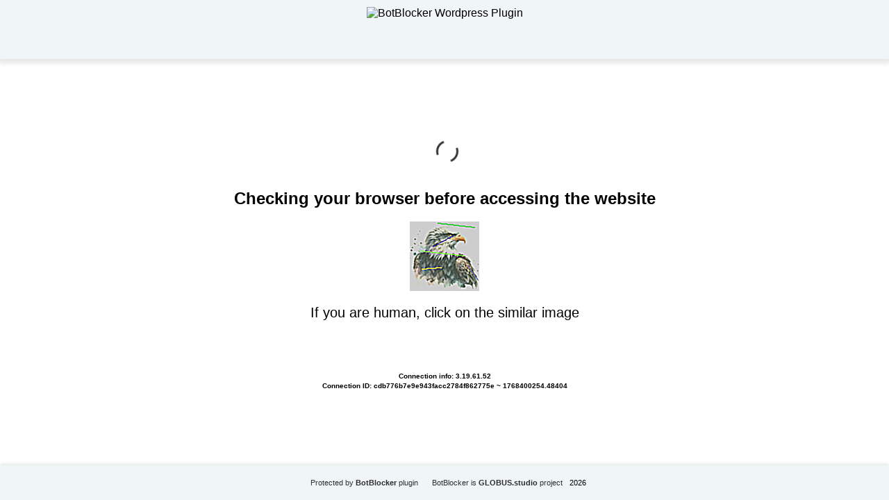

--- FILE ---
content_type: text/html; charset=UTF-8
request_url: https://viprusstroy.ru/beton/beton-b25-f200-w8/
body_size: 26240
content:
<!DOCTYPE html>
<html dir="ltr" lang="">

<head>
    <meta charset="utf-8" />
    <meta name="generator" content="BotBlocker v. 1.6.9" />
    <meta name="author" content="BotBlocker project by GLOBUS.studio" />
    <meta name="referrer" content="unsafe-url" />
    <meta name="robots" content="noindex" />
    <meta name="viewport" content="width=device-width, initial-scale=1, shrink-to-fit=no" />
    <link rel="icon" href="data:,">
    <title>BotBlocker security plugin</title>
  <style>
    html,
    body {
      height: 100%;
      margin: 0;
      padding: 0;
      font-family: Arial, sans-serif;
      background-color: #ffffff;
    }
 
    body {
      display: flex;
      flex-direction: column;
    }

    h1 {
      color: #bd2426;
    }

    h2 {
      text-align: center;
    }

    .header {
      height: 85px;
      background-color: #f0f5f7;
      box-shadow: 0px 3px 7px 3px rgba(0, 0, 0, 0.1);
      display: flex;
      justify-content: center;
      align-items: center;
    }

    .logo {
      height: 65px;
    }

    .content {
      flex-grow: 1;
      display: flex;
      flex-direction: column;
      justify-content: center;
      align-items: center;
      padding: 20px;
    }

    .footer {
      height: 50px;
      background-color: #f0f5f7;
      box-shadow: 0 -2px 4px rgba(0, 0, 0, 0.1);
      display: flex;
      justify-content: center;
      align-items: center;
      flex-direction: row;
      flex-wrap: wrap;
      align-content: center;
      font-size: 13px;
    }

    .footer small a {
      text-decoration: none;
      color: #2f2f2f;
      margin: 0 10px;
    }

    .info {
      display: flex;
      text-align: center;
      font-size: 20px;
      flex-direction: column;
      flex-wrap: nowrap;
      align-content: center;
      justify-content: center;
      align-items: center;
    }

    /* Button Styles Fallback */
    .s0e7084f55c5bf51a0d731f19c304ab50 {
      border: 1px solid transparent;
      background: #7785ef;
      color: #ffffff;
      font-size: 16px;
      line-height: 15px;
      padding: 10px 15px;
      text-decoration: none;
      text-shadow: none;
      border-radius: 5px;
      box-shadow: none;
      transition: 0.25s;
      display: block;
      margin: 0 auto;
      font-weight: 600;
    }

    .s0e7084f55c5bf51a0d731f19c304ab50:hover {
      background-color: #bfc7ff;
    }

    .sc665074ba2ed759f74554800020ed9bc {
      cursor: pointer;
      padding: 14px 14px;
      text-decoration: none;
      display: inline-block;
      width: 16px;
      height: 16px;
      border-radius: 80px;
    }

    .sc665074ba2ed759f74554800020ed9bc:hover {
      width: 16px;
      height: 16px;
    }
    /* Button Styles Fallback */

    .block1 {
      display: flex;
      flex-direction: row;
      flex-wrap: wrap;
      align-content: center;
      justify-content: center;
      align-items: center;
    }

    .block2 {
      display: flex;
      align-content: center;
      justify-content: center;
      align-items: center;
      flex-wrap: wrap;
    }

    .user-data {
      display: flex;
      padding-top: 14px;
      font-size: 10px;
      font-weight: 600;
      flex-direction: column;
      flex-wrap: nowrap;
      align-content: center;
      justify-content: center;
      align-items: center;
    }

    .con-center {
      text-align: center;
      padding-top: 3px;
    }

    .info-block {
      font-size: 26px;
      margin: 0;
    }

    .block-string {
      font-weight: normal !important;
    }

    /* Loading Spinner Style */
    .lds-dual-ring,
    .lds-dual-ring:after {
      box-sizing: border-box;
    }

    .lds-dual-ring {
      display: inline-block;
      width: 40px;
      height: 40px;
      color: #333;
    }

    .lds-dual-ring:after {
      content: " ";
      display: block;
      width: 32px;
      height: 32px;
      margin: 8px;
      border-radius: 50%;
      border: 3px solid currentColor;
      border-color: currentColor transparent currentColor transparent;
      animation: lds-dual-ring 1.2s linear infinite;
    }

    @keyframes lds-dual-ring {
      0% {
        transform: rotate(0deg);
      }

      100% {
        transform: rotate(360deg);
      }
    }
  </style>
</head>

<body>
  <header class="header">
	    <img src="https://viprusstroy.ru/wp-content/plugins/botblocker-security/admin/img/logo-small-transparent.webp" alt="BotBlocker Wordpress Plugin" class="logo">
  </header>

  <div class="content">
    <noscript>
      <h1>Please turn JavaScript on and reload the page</h1>
    </noscript>

    <div class="lds-dual-ring"></div>
    <br />

    <h2>Checking your browser before accessing the website</h2>
    <div class="block1">
      <div class="block2">
        <div class="info" id="content">Loading...</div>
      </div>
    </div>
    <div class="user-data">
      <span class="">Connection info: 3.19.61.52</span>
      <span class="con-center">Connection ID: cdb776b7e9e943facc2784f862775e ~ 1768400254.48404</span>
    </div>
  </div>

  <footer class="footer">
    <small><a href="https://botblocker.top/" title="BotBlocker plugin for Wordpress" target="_blank">Protected by <b>BotBlocker</b> plugin</a></small>
    <small><a href="https://globus.studio" title="Project by GLOBUS.studio" target="_blank">BotBlocker is <b>GLOBUS.studio</b> project</a></small>
    <small>2026</small>
  </footer>

  <script>
    var userip = "3.19.61.52";
  </script>

<script type="text/javascript" id="bbcs-inline-js-after">
/* <![CDATA[ */
var adb_var = 1;
//# sourceURL=bbcs-inline-js-after
/* ]]> */
</script>
<script type="text/javascript" src="https://viprusstroy.ru/wp-content/plugins/botblocker-security/public/js/rails.js?bannerid=1768400254" id="adblock-blocker-js"></script>
<script type="text/javascript" src="https://viprusstroy.ru/wp-content/plugins/botblocker-security/public/js/detection-utils.js?ver=1768400254" id="bbcs-detection-utils-js"></script>
<script type="text/javascript" src="https://viprusstroy.ru/wp-content/plugins/botblocker-security/public/js/bbidentfunc.js?ver=1768400254" id="bbcs-bbidentfunc-js"></script>
<script>

    var bbcsDebugEnabled = false;

    function bbcsDebugLog(...args) {
        if (bbcsDebugEnabled) {
            console.log(...args);
        }
    }
    
    function bbcsDebugWarn(...args) {
        if (bbcsDebugEnabled) {
            console.warn(...args);
        }
    }
    
    function bbcsDebugError(...args) {
        if (bbcsDebugEnabled) {
            console.error(...args);
        }
    }
 
    bbcsDebugLog('BotBlocker v.1.6.9');

    function bbcs_detectAll() {
        const results = {
            navigatorMismatch: bbcs_detectNavigatorMismatch(),
            unsupportedFeatures: bbcs_detectUnsupportedFeatures(),
            fakePlugins: bbcs_detectFakePlugins(),
            fontRenderMismatch: bbcs_detectFontRenderMismatch(),
            chromiumProperties: bbcs_detectChromiumProperties(),
            jitter: bbcs_detectJitter(), 
            webGLMismatch: bbcs_detectWebGL(),
            touchEventMismatch: bbcs_detectTouchEvent(),
            batteryAPIMismatch: bbcs_detectBatteryAPI(),
            mediaDevicesMismatch: bbcs_detectMediaDevices(),
            permissionsMismatch: bbcs_detectPermissions(),
            languageMismatch: bbcs_detectLanguageMismatch(),
            crossbrowserIncognito: bbcs_isIncognito(),
            browserFingerprint: bbcs_computeFingerprint() 
        };
        
        return results;
    }

    function bbcs_getDetectionParam() {
        const startTime = Date.now();
        const timeoutLimit = 1000; 
        
        try {
            const detectionResult = bbcs_detectAll();

            if (Date.now() - startTime > timeoutLimit) {
                bbcsDebugWarn('Detection methods took too long, returning partial results');
            }
            
            const jsonString = JSON.stringify(detectionResult);
            const base64Encoded = btoa(jsonString); 
            return encodeURIComponent(base64Encoded);
        } catch (e) {
            bbcsDebugError('Error during detection:', e);
            return encodeURIComponent(btoa('{"error":"detection_failed"}'));
        }
    }

  function areCookiesEnabled() {
    var cookieEnabled = navigator.cookieEnabled;
    if (cookieEnabled === undefined) {
      document.cookie = "testcookie";
      cookieEnabled = document.cookie.indexOf("testcookie") != -1;
    }
    return cookieEnabled;
  }

  if (!areCookiesEnabled()) {
    var cookieoff = 1;
  } else {
    var cookieoff = 0;
  }

  // TODO check esc_js 
  if (window.location.hostname !== window.atob("dmlwcnVzc3Ryb3kucnU=") && window.location.hostname !== window.atob("")) {
    window.location = window.atob("aHR0cHM6Ly92aXBydXNzdHJveS5ydS9iZXRvbi9iZXRvbi1iMjUtZjIwMC13OC8=");
    throw "stop";
  }

  function clean_and_decode_base64_to_utf8(str) {
    str = str.replace(/\s/g, '');
    return decodeURIComponent(escape(window.atob(str)));
  }

  document.getElementById("content").innerHTML = "Loading...";

  function handleWorkerSignal() {
    return new Promise(function(resolve) {
              rct = ''; 
        resolve('HWS');
          });
  }

  function dispatchServiceEvent() {
    return new Promise(function(resolve) {
              ipv4 = '';
        ipdbc = '';
        resolve('Result DSE');
          });
  }

  function initProcessHandler(result1, result2) {
    bbcs_detectionParam = bbcs_getDetectionParam();
    data = 'test=7396bc5fda83f9520de79cb45b1869a86b7558c3cbd1b5f865c67e263005d0ea&h1=5e43e707bc0ec6e35377756d6873a2c56a2dd9b93fe56bdd96f77c0e2fd1cfe8&date=1768400254&hdc=-&a=' + adb_var + '&country=US&ip=3.19.61.52&version=1.6.9&cid=1768400254.48404&ptr=ec2-3-19-61-52.us-east-2.compute.amazonaws.com&w=' + screen.width + '&h=' + screen.height + '&cw=' + document.documentElement.clientWidth + '&ch=' + document.documentElement.clientHeight + '&co=' + screen.colorDepth + '&pi=' + screen.pixelDepth + '&ref=' + encodeURIComponent(document.referrer) + '&accept=text%2Fhtml%2Capplication%2Fxhtml%2Bxml%2Capplication%2Fxml%3Bq%3D0.9%2Cimage%2Fwebp%2Cimage%2Fapng%2C%2A%2F%2A%3Bq%3D0.8%2Capplication%2Fsigned-exchange%3Bv%3Db3%3Bq%3D0.9&tz=' + Intl.DateTimeFormat().resolvedOptions().timeZone + '&ipdbc=' + ipdbc + '&ipv4=' + ipv4 + '&rct=' + rct + '&cookieoff=' + cookieoff +'&bbdet=' + bbcs_detectionParam;
    f0b70e54e7491f0891031449955c6a3c2('botblocker-security', data, '');
    bbcsDebugLog('initProcessHandler -> ', result1, result2);
  }

  async function performAsyncStep() {
    try {
      const result1 = await handleWorkerSignal();
      const result2 = await dispatchServiceEvent();
      initProcessHandler(result1, result2);
    } catch (error) {
      bbcsDebugError(error);
    }
  }

  performAsyncStep();
 
  function botblocker_captcha_render() {
    document.getElementById("content").innerHTML = "<img src=\"[data-uri]\" /><p>If you are human, click on the similar image </p><p style=\"max-width: 500px;\"><span id=\"925db27acfeed62e737ee29e1a5ed87d\" style=\"cursor: pointer;\" onclick=\"f0b70e54e7491f0891031449955c6a3c2('post', data, 'MAROON|8ade5be2103c3b4513c1f2f5dd83b3ac5a11ef1314e13f040e543f13acfdb656')\"></span> <span id=\"6237926ebaef81e72f71e28139da65c4\" style=\"cursor: pointer;\" onclick=\"f0b70e54e7491f0891031449955c6a3c2('post', data, 'RED|8ade5be2103c3b4513c1f2f5dd83b3ac5a11ef1314e13f040e543f13acfdb656')\"></span> <span id=\"3dcba0f999053585958affbdd9703248\" style=\"cursor: pointer;\" onclick=\"f0b70e54e7491f0891031449955c6a3c2('post', data, 'YELLOW|8ade5be2103c3b4513c1f2f5dd83b3ac5a11ef1314e13f040e543f13acfdb656')\"></span> <span id=\"267cbe3f7d5b24ff4ead789cf3d1b3b6\" style=\"cursor: pointer;\" onclick=\"f0b70e54e7491f0891031449955c6a3c2('post', data, 'PURPLE|8ade5be2103c3b4513c1f2f5dd83b3ac5a11ef1314e13f040e543f13acfdb656')\"></span> <span id=\"bfe96954c8d418179965509357c16dc5\" style=\"cursor: pointer;\" onclick=\"f0b70e54e7491f0891031449955c6a3c2('post', data, 'BLACK|8ade5be2103c3b4513c1f2f5dd83b3ac5a11ef1314e13f040e543f13acfdb656')\"></span> <span id=\"3e17c086f9484d30ef012778a98d8f04\" style=\"cursor: pointer;\" onclick=\"f0b70e54e7491f0891031449955c6a3c2('post', data, 'BLUE|8ade5be2103c3b4513c1f2f5dd83b3ac5a11ef1314e13f040e543f13acfdb656')\"></span> <span id=\"541189ed558b7366a6190fdc314174a8\" style=\"cursor: pointer;\" onclick=\"f0b70e54e7491f0891031449955c6a3c2('post', data, 'GREEN|8ade5be2103c3b4513c1f2f5dd83b3ac5a11ef1314e13f040e543f13acfdb656')\"></span> <span id=\"d1e837e87c84e74cbd2344244b673da1\" style=\"cursor: pointer;\" onclick=\"f0b70e54e7491f0891031449955c6a3c2('post', data, 'GRAY|8ade5be2103c3b4513c1f2f5dd83b3ac5a11ef1314e13f040e543f13acfdb656')\"></span> </p>";function fetchAndSetImage(param, imageId) {
        var url = 'https://viprusstroy.ru/wp-admin/admin-ajax.php';
        var formData = new FormData();
        formData.append('action', 'botblocker_check');
        formData.append('nonce', 'a5639eacdd');
        formData.append('img', param);
        formData.append('time', "1768400254");
        formData.append('xf39b7be6eb4fa91ee5183d5503eca328', 'img');

        var requestOptions = {
            method: 'POST',
            body: formData
        };

        fetch(url, requestOptions)
            .then(response => response.blob())
            .then(blob => {
                var imageUrl = URL.createObjectURL(blob);
                var img = document.createElement('img'); 
                img.src = imageUrl; 
                var span = document.getElementById(imageId);
                span.appendChild(img);
            })
            .catch(error => console.error('Retrieve image error:', error));
        }
        fetchAndSetImage("5", "3e17c086f9484d30ef012778a98d8f04");
fetchAndSetImage("2", "bfe96954c8d418179965509357c16dc5");
fetchAndSetImage("3", "3dcba0f999053585958affbdd9703248");
fetchAndSetImage("1", "6237926ebaef81e72f71e28139da65c4");
fetchAndSetImage("8", "267cbe3f7d5b24ff4ead789cf3d1b3b6");
fetchAndSetImage("4", "d1e837e87c84e74cbd2344244b673da1");
fetchAndSetImage("6", "541189ed558b7366a6190fdc314174a8");
fetchAndSetImage("7", "925db27acfeed62e737ee29e1a5ed87d");  }

  function f0b70e54e7491f0891031449955c6a3c2(s, d, x) {
    document.getElementById("content").innerHTML = "Loading...";
    
    var data = new FormData();
    data.append('action', 'botblocker_check');
    data.append('nonce', 'a5639eacdd');
    data.append('xf39b7be6eb4fa91ee5183d5503eca328', s);
    data.append('xxx', x);
    data.append('rowid', '0');
    data.append('from_suspect', '2');

    data.append('suspect_reason', '');
    data.append('check_result', 'No cookies users(Human?)');

    var additionalParams = new URLSearchParams(d);
    for (var pair of additionalParams.entries()) {
        data.append(pair[0], pair[1]);
    }

    var xhr = new XMLHttpRequest();
    xhr.open('POST', 'https://viprusstroy.ru/wp-admin/admin-ajax.php', true);
    xhr.timeout = 5000;

    xhr.onload = function() {
        if (xhr.status == 200) {
            bbcsDebugLog('Plugin status: ' + xhr.status);
            try {
                var responseText = xhr.responseText.trim(); 
                bbcsDebugLog('Response text:', responseText); 

                if (responseText) {
                    var obj = JSON.parse(responseText); 

                    if (typeof(obj.cookie) == "string") {
                        var d = new Date();
                        d.setTime(d.getTime() + (7 * 24 * 60 * 60 * 1000)); 
                        var expires = "expires=" + d.toUTCString();
                        document.cookie = "cdb776b7e9e943facc2784f862775e=" + obj.cookie + "-1768400254; SameSite=Lax;; " + expires + "; path=/;";
                        document.getElementById("content").innerHTML = "Loading...";
                        window.location.href = "/beton/beton-b25-f200-w8/";
                    } else {
                        botblocker_captcha_render(); 
                        bbcsDebugLog('Bad bot detected');
                    }

                    if (typeof(obj.error) == "string") {
                                                    if (obj.error == "CiberSecure Account Not Found" 
                             || obj.error == "This domain don't have a valid license" 
                             || obj.error == "Subscription Expired" 
                             || obj.error == "This domain is not registered or not active"
                             || obj.error == "Your request has been denied.") {
                                const ErrorMsg = document.createElement('div');
                                ErrorMsg.innerHTML = '<h1 style="text-align:center; color:red;">' + obj.error + '</h1>';
                                document.body.insertAdjacentElement('afterbegin', ErrorMsg);
                                document.getElementById("content").style.visibility = "hidden";
                                document.getElementById("content").innerHTML = '';
                            } else if (obj.error == "Cookies disabled") {
                                document.getElementById("content").innerHTML = 
                                "<h2 style=\"text-align:center; color:red;\">Cookie is Disabled in your browser. Please Enable the Cookie to continue.</h2>";
                            }
                                                if (obj.error == "Wrong Click") {
                            document.getElementById("content").innerHTML = "Loading...";
                            window.location.href = "/beton/beton-b25-f200-w8/";
                        }
                    }
                } else {
                    bbcsDebugWarn('Empty or invalid response from server.');
                }
            } catch (e) {
                bbcsDebugError('Error parsing JSON:', e);
                bbcsDebugLog('Response text received:', xhr.responseText); 
                botblocker_captcha_render(); 
            }

        } else {
            bbcsDebugLog('Error: ' + xhr.status);
            botblocker_captcha_render(); 
        }
    };

    xhr.ontimeout = function() {
        bbcsDebugLog('timeout');
        botblocker_captcha_render();
    };

    xhr.onerror = function() {
        bbcsDebugLog('error');
        botblocker_captcha_render();
    };

    xhr.send(data);
}

</script>

<noscript>
  <h2 style="text-align:center; color:red;">
    JavaScript is Disabled in your browser. Please Enable the JavaScript to continue.  </h2>
</noscript></body>

</html>
